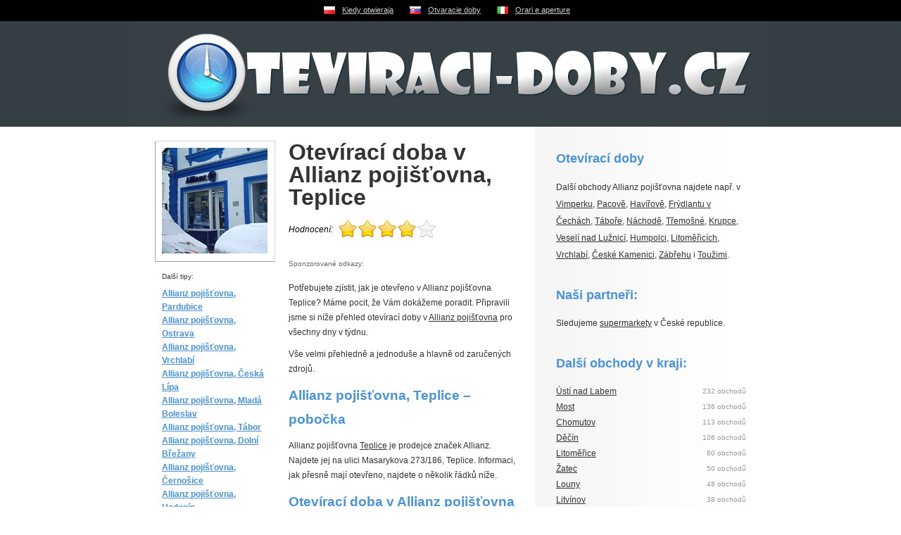

--- FILE ---
content_type: text/html
request_url: https://www.oteviraci-doby.cz/teplice/allianz-pojistovna/
body_size: 3561
content:
<!DOCTYPE html PUBLIC "-//W3C//DTD XHTML 1.0 Strict//EN" "http://www.w3.org/TR/xhtml1/DTD/xhtml1-strict.dtd">
<html xmlns="http://www.w3.org/1999/xhtml" xml:lang="cs">
<head>
	<meta http-equiv="Content-Type" content="text/html; charset=utf-8" />
	<meta http-equiv="Pragma" content="no-cache" />
	<meta http-equiv="Cache-Control" content="no-cache" />
	<meta http-equiv="Expires" content="-1" />

	<meta name="robots" content="index, follow" />
	<meta name="author" content="all: (c) Webmedio.cz 2010; e-mail: info@webmedio.cz" />	
	<meta name="title" content="Otevírací doba v Allianz pojišťovna, Teplice – Oteviraci-doby.cz" /> 

	<meta name="google-site-verification" content="agOV6yCntI2Ysj48ARHw4NfhFvbrNsl4dG2cUcpKwC4" />

			<meta name="description" content="Na této stránce naleznete otevírací dobu obchodu Allianz pojišťovna nacházejícího se v Teplicích. Kromě otevírací doby zde také zjistíte spoustu dalších důležitých informací jako kde se obchod nachází a jaké značky prodává." />
		
			<meta name="keywords" content="otevírací doby, nákupní centra, obchodní centra, obchody, butiky, prodejny, značkové prodejny" />
		
		
		
			<meta property="og:title" content="Otevírací doba v Allianz pojišťovna, Teplice – Oteviraci-doby.cz" />
		
			<meta property="og:description" content="Na této stránce naleznete otevírací dobu obchodu Allianz pojišťovna nacházejícího se v Teplicích. Kromě otevírací doby zde také zjistíte spoustu dalších důležitých informací jako kde se obchod nachází a jaké značky prodává." />
		
			<meta property="og:image" content="https://www.mapaobchodu.cz/assets/shop/20578-allianz-pojistovna/allianz-pojistovna.jpg" />
		
	
	<script type="text/javascript" src="/min/serve/g/default_js/1705349843/"></script>
	<link rel="stylesheet" type="text/css" href="/min/serve/g/default_css/1438248673/" />	
	
	<title>Otevírací doba v Allianz pojišťovna, Teplice – Oteviraci-doby.cz</title>
	<script async src="https://pagead2.googlesyndication.com/pagead/js/adsbygoogle.js?client=ca-pub-0888445885747128" crossorigin="anonymous"></script>
</head>

<body>
	<div id='flags'>
		<ul>
			<li><a class="pl" href="https://www.kiedy-otwieraja.pl">Kiedy otwieraja</a></li>
			<li><a class="sk" href="https://www.otvaracie-doby.sk">Otvaracie doby</a></li>
			<li><a class="it" href="https://www.orari-e-aperture.it">Orari e aperture</a></li>
		</ul>	
	</div>
	<div id='root'>
		<div id='header'>
			<div id='logo'>
				<p><a href='/'>Otevírací doby v obchodech napříč celou Českou republikou – Oteviraci-doby.cz</a></p>			</div>	
		</div>
		
		<div id='content'>
			<div class='left'>					
				<div id='detail' class='hreview-aggregate'>
	<div class='image'>
		<div class='frame'>
							<img src="https://www.mapaobchodu.cz/assets/shop/20578-allianz-pojistovna/allianz-pojistovna.jpg" alt="Allianz pojišťovna" />						<div class='cleaner'></div>
							<h3>Další tipy:</h3>
				<ul>
											<li><a href="/pardubice/allianz-pojistovna/">Allianz pojišťovna, Pardubice</a></li>
											<li><a href="/ostrava/allianz-pojistovna/">Allianz pojišťovna, Ostrava</a></li>
											<li><a href="/vrchlabi/allianz-pojistovna/">Allianz pojišťovna, Vrchlabí</a></li>
											<li><a href="/ceska-lipa/allianz-pojistovna/">Allianz pojišťovna, Česká Lípa</a></li>
											<li><a href="/mlada-boleslav/allianz-pojistovna/">Allianz pojišťovna, Mladá Boleslav</a></li>
											<li><a href="/tabor/allianz-pojistovna/">Allianz pojišťovna, Tábor</a></li>
											<li><a href="/dolni-brezany/allianz-pojistovna/">Allianz pojišťovna, Dolní Břežany</a></li>
											<li><a href="/cernosice/allianz-pojistovna/">Allianz pojišťovna, Černošice</a></li>
											<li><a href="/hodonin/allianz-pojistovna/">Allianz pojišťovna, Hodonín</a></li>
											<li><a href="/sedlcany/allianz-pojistovna/">Allianz pojišťovna, Sedlčany</a></li>
									</ul>
					</div>
	</div>
	<div class='text'>
		<div class='item'>
			<div class='fn'>
				<h1>Otevírací doba v Allianz pojišťovna, Teplice</h1>
			</div>
		</div>

					<div class='no'>
				<span class='rating'>4</span>
				<span class='votes'>22</span>
			</div>
		
		<div id='div_stars'>
			<div id='loader'>Prosím čekejte ...</div>
			<span id='shop_id' style='display:none'>20578</span>
		</div>

					<div class='adsense'>
				<p>Sponzorované odkazy:</p>
				<!-- Adsense -->
			</div>
		
		<p>Potřebujete zjístit, jak je otevřeno v Allianz pojišťovna Teplice? Máme pocit, že Vám dokážeme poradit. Připravili jsme si níže přehled otevírací doby v <a href="https://www.mapaobchodu.cz/mesto/teplice/20578/allianz-pojistovna/">Allianz pojišťovna</a> pro všechny dny v týdnu.</p><p>Vše velmi přehledně a jednoduše a hlavně od zaručených zdrojů.</p><h2>Allianz pojišťovna, Teplice – pobočka</h2><p>Allianz pojišťovna <a href="http://www.mapaobchodu.cz/mesto/teplice/nakupni-centra/">Teplice</a> je prodejce značek Allianz. Najdete jej na ulici Masarykova 273/186, Teplice. Informaci, jak přesně mají otevřeno, najdete o několik řádků níže.</p><h2>Otevírací doba v Allianz pojišťovna</h2><table><tbody><tr><td class='day'>Pondělí</td><td class='oh'>09.00 &ndash; 17.00</td></tr><tr><td class='day'>Úterý</td><td class='oh'>09.00 &ndash; 16.00</td></tr><tr><td class='day'>Středa</td><td class='oh'>09.00 &ndash; 17.00</td></tr><tr><td class='day'>Čtvrtek</td><td class='oh'>09.00 &ndash; 16.00</td></tr><tr><td class='day'>Pátek</td><td class='oh'>09.00 &ndash; 14.00</td></tr><tr><td class='day'>Sobota</td><td class='oh'> &ndash; </td></tr><tr><td class='day'>Neděle</td><td class='oh'> &ndash; </td></tr></tbody></table><h2>A jak je otevřeno v sobotu a neděli?</h2><p>Pokud jste nestihli navštívit Allianz pojišťovna přes týden, máte o víkendu bohužel smůlu. V sobotu i v neděli mají zavřeno.</p><p>Allianz pojišťovna se dost možná nacházi i v dalších městech v ČR, pokud hledáte Allianz pojišťovna v jiném městě, klikněte na dané město vpravo nahoře.</p><p>Pevně doufáme, že Vám náš web pomohl a dali jsme Vám odpověď na to, kdy přesně má Váš oblíbený obchod otevřeno.</p>
					<div class='adsense'>
				<p>Sponzorované odkazy:</p>
				<!-- Adsense -->
			</div>
		
		<p class='createdAt'>publikováno 16. září 2012</p>
	</div>
	<div class='cleaner'></div>

	<a class="privacy" href="/privacy/">Ochrana osobních údajů</a></div>			</div>
			
			<div class='right'>
				<div class='text'>
						<h3>Otevírací doby </h3>
			<p>Další obchody Allianz pojišťovna najdete např. v <a href="/vimperk/allianz-pojistovna/">Vimperku</a>, <a href="/pacov/allianz-pojistovna/">Pacově</a>, <a href="/havirov/allianz-pojistovna/">Havířově</a>, <a href="/frydlant-v-cechach/allianz-pojistovna/">Frýdlantu v Čechách</a>, <a href="/tabor/allianz-pojistovna/">Táboře</a>, <a href="/nachod/allianz-pojistovna/">Náchodě</a>, <a href="/tremosna/allianz-pojistovna/">Třemošné</a>, <a href="/krupka/allianz-pojistovna/">Krupce</a>, <a href="/veseli-nad-luznici/allianz-pojistovna/">Veselí nad Lužnicí</a>, <a href="/humpolec/allianz-pojistovna/">Humpolci</a>, <a href="/litomerice/allianz-pojistovna/">Litoměřicích</a>, <a href="/vrchlabi/allianz-pojistovna/">Vrchlabí</a>, <a href="/ceska-kamenice/allianz-pojistovna/">České Kamenici</a>, <a href="/zabreh/allianz-pojistovna/">Zábřehu</a> i <a href="/touzim/allianz-pojistovna/">Toužimi</a>.</p>
					</div>

<div class='text'>
    <h3>Naši partneři:</h3>
    <p>Sledujeme <a href="https://www.supermarketyvcr.cz/">supermarkety</a> v České republice.</p>
</div>

	<div class='shops'>
					<h3>Další obchody v kraji:</h3>
								<ul>
						
									<li><a href="/usti-nad-labem/">Ústí nad Labem</a> <span>232 obchodů</span></li>
														
									<li><a href="/most/">Most</a> <span>136 obchodů</span></li>
														
									<li><a href="/chomutov/">Chomutov</a> <span>113 obchodů</span></li>
														
									<li><a href="/decin/">Děčín</a> <span>106 obchodů</span></li>
														
									<li><a href="/litomerice/">Litoměřice</a> <span>60 obchodů</span></li>
														
									<li><a href="/zatec/">Žatec</a> <span>50 obchodů</span></li>
														
									<li><a href="/louny/">Louny</a> <span>48 obchodů</span></li>
														
									<li><a href="/litvinov/">Litvínov</a> <span>38 obchodů</span></li>
														
									<li><a href="/kadan/">Kadaň</a> <span>31 obchodů</span></li>
														
									<li><a href="/roudnice-nad-labem/">Roudnice nad Labem</a> <span>31 obchodů</span></li>
														
									<li><a href="/varnsdorf/">Varnsdorf</a> <span>27 obchodů</span></li>
														
									<li><a href="/lovosice/">Lovosice</a> <span>23 obchodů</span></li>
														
									<li><a href="/rumburk/">Rumburk</a> <span>23 obchodů</span></li>
														
									<li><a href="/bilina/">Bílina</a> <span>18 obchodů</span></li>
														
									<li><a href="/jirkov/">Jirkov</a> <span>18 obchodů</span></li>
														
									<li><a href="/klasterec-nad-ohri/">Klášterec nad Ohří</a> <span>18 obchodů</span></li>
														
									<li><a href="/podborany/">Podbořany</a> <span>14 obchodů</span></li>
														
									<li><a href="/steti/">Štětí</a> <span>13 obchodů</span></li>
														
									<li><a href="/krupka/">Krupka</a> <span>12 obchodů</span></li>
														
									<li><a href="/duchcov/">Duchcov</a> <span>11 obchodů</span></li>
														
									<li><a href="/ceska-kamenice/">Česká Kamenice</a> <span>10 obchodů</span></li>
														
									<li><a href="/libochovice/">Libochovice</a> <span>9 obchodů</span></li>
														
									<li><a href="/sluknov/">Šluknov</a> <span>7 obchodů</span></li>
														
									<li><a href="/benesov-nad-ploucnici/">Benešov nad Ploučnicí</a> <span>6 obchodů</span></li>
														
									<li><a href="/osek/">Osek</a> <span>6 obchodů</span></li>
														
									<li><a href="/postoloprty/">Postoloprty</a> <span>6 obchodů</span></li>
														
									<li><a href="/dubi/">Dubí</a> <span>5 obchodů</span></li>
														
									<li><a href="/mezibori-u-litvinova/">Meziboří u Litvínova</a> <span>5 obchodů</span></li>
														
									<li><a href="/jirikov/">Jiříkov</a> <span>4 obchody</span></li>
														
									<li><a href="/terezin/">Terezín</a> <span>4 obchody</span></li>
														
									<li><a href="/vejprty/">Vejprty</a> <span>4 obchody</span></li>
														
									<li><a href="/ustek/">Úštěk</a> <span>4 obchody</span></li>
														
									<li><a href="/otvice/">Otvice</a> <span>4 obchody</span></li>
														
									<li><a href="/krasna-lipa/">Krásná Lípa</a> <span>3 obchody</span></li>
														
									<li><a href="/trebenice/">Třebenice</a> <span>2 obchody</span></li>
														
									<li><a href="/hrensko/">Hřensko</a> <span>2 obchody</span></li>
														
									<li><a href="/lubenec/">Lubenec</a> <span>2 obchody</span></li>
														
									<li><a href="/trmice/">Trmice</a> <span>2 obchody</span></li>
														
									<li><a href="/hrob/">Hrob</a> <span>1 obchod</span></li>
														
									<li><a href="/kryry/">Kryry</a> <span>1 obchod</span></li>
														
									<li><a href="/bynovec/">Bynovec</a> <span>1 obchod</span></li>
														
									<li><a href="/horni-berkovice/">Horní Beřkovice</a> <span>1 obchod</span></li>
																</ul>
	</div>
			</div>
		</div>
		
	</div>		
		
			
	<script type="text/javascript">

  var _gaq = _gaq || [];
  _gaq.push(['_setAccount', 'UA-16016458-5']);
  _gaq.push(['_trackPageview']);

  (function() {
    var ga = document.createElement('script'); ga.type = 'text/javascript'; ga.async = true;
    ga.src = ('https:' == document.location.protocol ? 'https://ssl' : 'http://www') + '.google-analytics.com/ga.js';
    var s = document.getElementsByTagName('script')[0]; s.parentNode.insertBefore(ga, s);
  })();

</script></body>
</html>

--- FILE ---
content_type: text/html
request_url: https://www.oteviraci-doby.cz/generateVote?id=20578
body_size: 87
content:
<form id="stars_form" action="/vote/?id=20578" method="post"><em>Hodnocení:</em><div id='stars'><input type='radio' name='newrate' value='1' title='1' /><input type='radio' name='newrate' value='2' title='2' /><input type='radio' name='newrate' value='3' title='3' /><input type='radio' name='newrate' value='4' title='4' checked='checked' /><input type='radio' name='newrate' value='5' title='5' /><input type='submit' value='OK' /></div></form>

--- FILE ---
content_type: text/html; charset=utf-8
request_url: https://www.google.com/recaptcha/api2/aframe
body_size: 268
content:
<!DOCTYPE HTML><html><head><meta http-equiv="content-type" content="text/html; charset=UTF-8"></head><body><script nonce="dOmZRN5y_03KR0TElncZVQ">/** Anti-fraud and anti-abuse applications only. See google.com/recaptcha */ try{var clients={'sodar':'https://pagead2.googlesyndication.com/pagead/sodar?'};window.addEventListener("message",function(a){try{if(a.source===window.parent){var b=JSON.parse(a.data);var c=clients[b['id']];if(c){var d=document.createElement('img');d.src=c+b['params']+'&rc='+(localStorage.getItem("rc::a")?sessionStorage.getItem("rc::b"):"");window.document.body.appendChild(d);sessionStorage.setItem("rc::e",parseInt(sessionStorage.getItem("rc::e")||0)+1);localStorage.setItem("rc::h",'1769143869935');}}}catch(b){}});window.parent.postMessage("_grecaptcha_ready", "*");}catch(b){}</script></body></html>